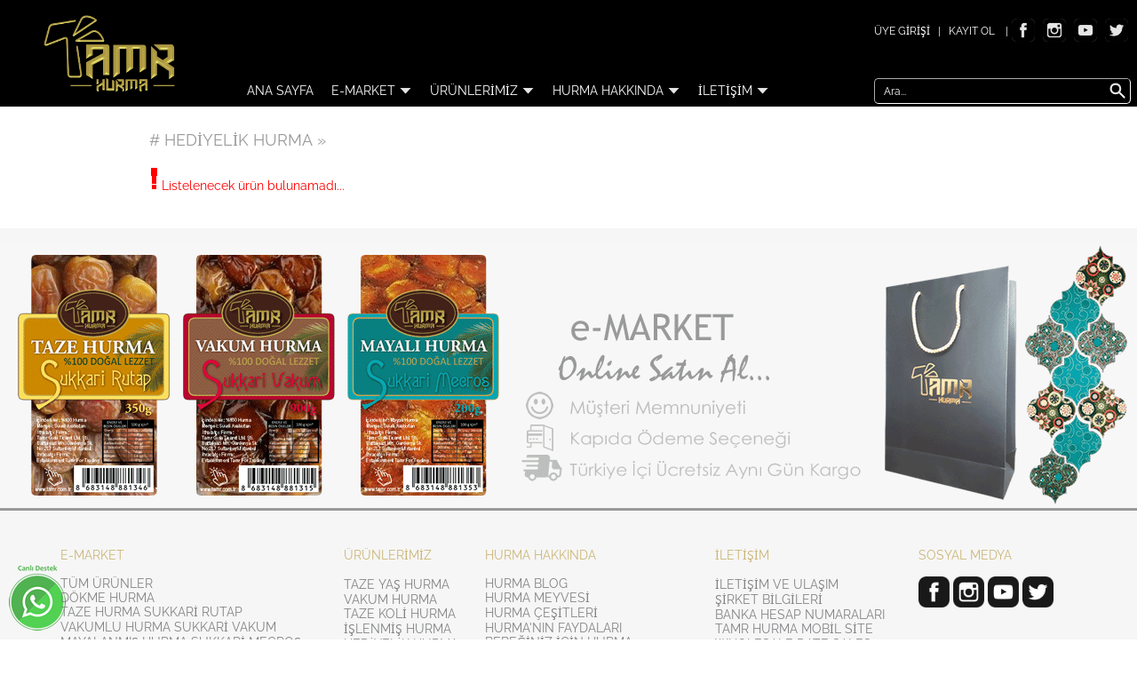

--- FILE ---
content_type: text/html; Charset=UTF-8
request_url: https://www.tamrhurma.com/urunler.html?kat=6&amp;title=hediyelik-hurma
body_size: 10885
content:
<!DOCTYPE html PUBLIC "-//W3C//DTD XHTML 1.0 Transitional//EN" "http://www.w3.org/TR/xhtml1/DTD/xhtml1-transitional.dtd"><html xmlns="http://www.w3.org/1999/xhtml" xml:lang="tr" lang="tr"><head><title>Hurma Siparişi</title><meta name="Author" content="Hurma"/><meta name="copyright" content="Bütün hakları saklıdır. Copyright © 2020 tamrhurma.com"/><meta name="RATING" content="General"/><meta name="ROBOTS" content="ALL"/><meta name="description" content="Gıda Toptancısı, Tamr Hurma - Toptan hurma, Hurma, Hurma Toptancısı, Hurma Siparişi, % 100 Doğal Lezzet Hurma, Yaş Hurma, Toptan Hurma Satışı. Hurmalarımız Arabistan'dan direk ithal edilmektedir. 1. kalite doğal Medine Hurması, Hurma Al, Hurma Satın Al, Hurma Sipariş"/><meta name="keywords" content="Hurma, Toptan hurma, Hurma Siparişi, Tamr Hurma, Yaş Hurma, Toptan Hurma Satışı, Mebrum, Taze Hurma, Vakum Hurma, Rutap Hurma, Hurma Al, Hurma Satın Al, Hurma Satin Al, Hurma Sipariş, Hurma Siparisi, Hurma Siparis"/><meta http-equiv="Content-Type" content="text/html; charset=UTF-8"/><meta name="viewport" content="width=device-width, initial-scale=1, maximum-scale=1"/><link rel="icon" href="https://www.tamrhurma.com/favicon.ico" type="image/x-icon"/><link rel="prefetch" href="../img/64410036.png"/><link rel="prefetch" href="../img/71715944.png"/><link rel="prefetch" href="../img/9498232.png"/><link rel="prefetch" href="../img/96603029.png"/><link rel="prefetch" href="../img/47913759.png"/><link rel="prefetch" href="../img/13633364.png"/><link rel="prefetch" href="../img/73351686.png"/><link rel="prefetch" href="../img/41830080.png"/><link rel="prefetch" href="../img/91971986.png"/><link rel="prefetch" href="../img/25381105.png"/><link rel="prefetch" href="../img/44802492.png"/><link title="Toptan Hurma" href="https://www.tamrhurma.com/toptan_hurma.xml" type="application/rss+xml" rel="alternate"/><link title="Hurma" href="https://www.tamrhurma.com/hurma.xml" type="application/rss+xml" rel="alternate"/><link title="Hurma Siparişi" href="https://www.tamrhurma.com/hurma_siparisi.xml" type="application/rss+xml" rel="alternate"/><link rel="search" type="application/opensearchdescription+xml" href="https://www.tamrhurma.com/hurma_ara.xml" title="Hurma Siparişi"/><link href="https://www.tamrhurma.com/css/style.css" rel="stylesheet" type="text/css"/><link href="https://www.tamrhurma.com/css/menu.css" rel="stylesheet" type="text/css"/><link href="https://www.tamrhurma.com/css/awesome.css" rel="stylesheet" type="text/css"/><link href="https://www.tamrhurma.com/css/social.css" rel="stylesheet" type="text/css"/><link rel="stylesheet" href="https://cdnjs.cloudflare.com/ajax/libs/font-awesome/4.7.0/css/font-awesome.min.css" type="text/css"/><link href="https://www.tamrhurma.com/css/bannerscollection_zoominout.css" rel="stylesheet" type="text/css"/><link href="https://www.tamrhurma.com/css/text_classes.css" rel="stylesheet" type="text/css"/><link href="https://www.tamrhurma.com/css/css3animations.css" rel="stylesheet" type="text/css"/><link href="https://www.tamrhurma.com/css/kw.css" type="text/css" media="all" rel="stylesheet"/><link href="https://www.tamrhurma.com/css/cz.css" rel="stylesheet" type="text/css"/><link href="https://www.tamrhurma.com/css/pp.css" rel="stylesheet" type="text/css"/><link href="https://www.tamrhurma.com/css/tabs.css" rel="stylesheet" type="text/css"/><script type="text/javascript" src="https://www.tamrhurma.com/js/jquery.min.js"></script><script type="text/javascript" src="https://www.tamrhurma.com/js/jquery-ui.min.js"></script><script type="text/javascript" src="https://www.tamrhurma.com/js/jquery.touchSwipe.min.js"></script><script type="text/javascript" src="https://www.tamrhurma.com/js/bannerscollection_zoominout.js"></script><script type="text/javascript" src="https://www.tamrhurma.com/js/kw.js"></script><script type="text/javascript" src="https://www.tamrhurma.com/js/script.js"></script><!--[if lt IE 7]><link rel="stylesheet" href="https://www.tamrhurma.com/css/ie6.css" type="text/css" media="screen"/><script type="text/javascript" src="https://www.tamrhurma.com/js/ie_png.js"></script><script type="text/javascript">ie_png.fix('.png,header,#logo img,.extra-bg,.kwicks li span,.kwicks li .description');</script><![endif]--><!--[if lt IE 9]><script type="text/javascript" src="https://www.tamrhurma.com/js/html5.js"></script><![endif]--><script type="text/javascript" src="https://www.tamrhurma.com/js/tb.js"></script><script type="text/javascript" src="https://www.tamrhurma.com/js/cz.js"></script><script type="text/javascript">function _sM(obj){var el=document.getElementById(obj);if(el.style.display!="none"){el.style.display='none';}else{el.style.display='';}}jQuery(function(){jQuery("#bannerscollection_zoominout_1").bannerscollection_zoominout({skin:"opportune",width:1920,height:600,width100Proc:true,height100Proc:false,responsive:true,responsiveRelativeToBrowser:true,setAsBg:false,autoPlay:10,loop:true,fadeSlides:true,horizontalPosition:"center",verticalPosition:"center",initialZoom:1,finalZoom:0.8,duration:20,durationIEfix:30,zoomEasing:"ease",target:"_blank",pauseOnMouseOver:false,showAllControllers:true,showNavArrows:true,showOnInitNavArrows:true,autoHideNavArrows:true,showBottomNav:true,showOnInitBottomNav:true,autoHideBottomNav:false,showPreviewThumbs:true,enableTouchScreen:true,absUrl:"",scrollSlideDuration:0.8,scrollSlideEasing:"swing",defaultEasing:"swing",myloaderTime:1,showCircleTimer:true,circleRadius:13,circleLineWidth:2,circleColor:"#ffffff",circleAlpha:100,behindCircleColor:"##ffffff",behindCircleAlpha:20,numberOfThumbsPerScreen:0,thumbsWrapperMarginTop:30,thumbsOnMarginTop:0,defaultExitLeft:0,defaultExitTop:0,defaultExitFade:1,defaultExitDuration:0,defaultExitDelay:0,defaultExitEasing:"swing",defaultExitOFF:true});});</script></head><body style="margin:0;text-align:justify;min-height:400px;width:100%;height:100%;padding:0;overflow-x:hidden;"><div style="margin:0px auto;"><table cellpadding="0" cellspacing="0" border="0" width="100%"><tr><td align="center"><table cellpadding="0" cellspacing="0" border="0" width="100%"><tr><td align="left"><table border="0" width="100%" style="background:url('../img/30401247.png') repeat;"><tr><td align="left" style="width:200px;padding-left:30px;"><div style="align:right;"><a href="/"><img width="192" height="110" alt="" src="../img/86320131.png"/></a></div></td><td style="width:100%;align:left;"><table cellspacing="0" cellpadding="0" border="0" class="linkW" width="100%"><tr><td style="padding-left:50px;height:85px"></td></tr><tr><td style="padding-left:30px;"><div class="navbar"><a style="padding:6px 10px 6px 20px;" href="../">ANA SAYFA</a>&nbsp;<div class="subnav"><button class="subnavbtn" onclick="window.location.href='../urunler.html';">E-MARKET <img alt="E-MARKET" class="imgW" style="width:15px;height:10px;" src="../img/14335268.png"/></button><div class="subnav-content"><div class="divF"><a href="../urunler.html" style="border-right:1px solid #999999"><img alt="TÜM ÜRÜNLER" src="../img/90932863.gif" class="imgF"/>&nbsp;<span class="linF">TÜM ÜRÜNLER</span></a><a href="../urunler.html?kat=4"><img alt="DÖKME HURMA" src="../img/78161256.png" class="imgF"/>&nbsp;<span class="linF">DÖKME HURMA</span></a><a href="../urunler.html?kat=2"><img alt="TAZE HURMA SUKKARİ RUTAP" src="../img/11881655.jpg" class="imgF"/>&nbsp;<span class="linF">TAZE HURMA SUKKARİ RUTAP</span></a><a href="../urunler.html?kat=1"><img alt="VAKUMLU HURMA SUKKARİ VAKUM" src="../img/92931764.jpg" class="imgF"/>&nbsp;<span class="linF">VAKUMLU HURMA SUKKARİ VAKUM</span></a><a href="../urunler.html?kat=3"><img alt="MAYALANMIŞ HURMA SUKKARİ MECROŞ" src="../img/83086793.jpg" class="imgF"/>&nbsp;<span class="linF">MAYALANMIŞ HURMA SUKKARİ MECROŞ</span></a><a href="../urunler.html?kat=5"><img alt="HURMA PEKMEZİ &amp; CEZERYESİ" src="../img/65824525.jpg" class="imgF"/>&nbsp;<span class="linF">HURMA PEKMEZİ &amp; CEZERYESİ</span></a><a href="../urunler.html?kat=6"><img alt="HEDİYELİK HURMA" src="../img/84663026.jpg" class="imgF"/>&nbsp;<span class="linF">HEDİYELİK HURMA</span></a></div></div></div><div class="subnav"><button class="subnavbtn" onclick="window.location.href='#';">ÜRÜNLERİMİZ <img alt="ÜRÜNLERİMİZ" class="imgW" style="width:15px;height:10px;" src="../img/14335268.png"/></button><div class="subnav-content"><div class="divF"><a href="../taze_yas_hurma.html"><img alt="TAZE YAŞ HURMA" src="../img/87685792.jpg" class="imgF"/>&nbsp;<span class="linF">TAZE YAŞ HURMA</span></a><a href="../vakum_hurma.html"><img alt="VAKUM HURMA" src="../img/48157900.jpg" class="imgF"/>&nbsp;<span class="linF">VAKUM HURMA</span></a><a href="../taze_koli_hurma.html"><img alt="TAZE KOLİ HURMA" src="../img/20290773.jpg" class="imgF"/>&nbsp;<span class="linF">TAZE KOLİ HURMA</span></a><a href="../islenmis_hurma.html"><img alt="İŞLENMİŞ HURMA" src="../img/95313661.jpg" class="imgF"/>&nbsp;<span class="linF">İŞLENMİŞ HURMA</span></a><a href="../hediyelik_hurma.html"><img alt="HEDİYELİK HURMA" src="../img/66924684.jpg" class="imgF"/>&nbsp;<span class="linF">HEDİYELİK HURMA</span></a><a href="../toptan_hurma.html"><img alt="TOPTAN HURMA" src="../img/27827089.gif" class="imgF"/>&nbsp;<span class="linF">TOPTAN HURMA</span></a></div></div></div><div class="subnav"><button class="subnavbtn" onclick="window.location.href='#';">HURMA HAKKINDA <img alt="HURMA HAKKINDA" class="imgW" style="width:15px;height:10px;" src="../img/14335268.png"/></button><div class="subnav-content"><div class="divF"><a href="../hurma.html" style="border-right:1px solid #999999"><img alt="HURMA BLOG" src="../img/19395082.png" class="imgF"/>&nbsp;<span class="linF">HURMA BLOG</span></a><a href="../hurma_meyvesi.html"><img alt="HURMA MEYVESİ" src="../img/11385744.jpg" class="imgF"/>&nbsp;<span class="linF">HURMA MEYVESİ</span></a><a href="../hurma_cesitleri.html"><img alt="HURMA ÇEŞİTLERİ" src="../img/98305909.jpg" class="imgF"/>&nbsp;<span class="linF">HURMA ÇEŞİTLERİ</span></a><a href="../hurmanin_faydalari.html"><img alt="HURMA'NIN FAYDALARI" src="../img/14159792.jpg" class="imgF"/>&nbsp;<span class="linF">HURMA'NIN FAYDALARI</span></a><a href="../bebeginiz_icin_hurma.html"><img alt="BEBEĞİNİZ İÇİN HURMA" src="../img/18708437.jpg" class="imgF"/>&nbsp;<span class="linF">BEBEĞİNİZ İÇİN HURMA</span></a><a href="../beslenme_ve_diyette_hurma.html"><img alt="BESLENME VE DİYETTE HURMA" src="../img/57282655.jpg" class="imgF"/>&nbsp;<span class="linF">BESLENME VE DİYETTE HURMA</span></a></div></div></div><div class="subnav"><button class="subnavbtn" onclick="window.location.href='#';">İLETİŞİM <img alt="İLETİŞİM" class="imgW" style="width:15px;height:10px;" src="../img/14335268.png"/></button><div class="subnav-content"><div class="divF"><a href="../iletisim.html"><img alt="İLETİŞİM VE ULAŞIM" src="../img/55694215.jpg" class="imgF"/>&nbsp;<span class="linF">İLETİŞİM VE ULAŞIM</span></a><a href="../sirket_bilgileri.html"><img alt="ŞİRKET BİLGİLERİ" src="../img/62958925.jpg" class="imgF"/>&nbsp;<span class="linF">ŞİRKET BİLGİLERİ</span></a><a href="../banka_hesap_numaralari.html"><img alt="BANKA HESAP NUMARALARI" src="../img/25269716.jpg" class="imgF"/>&nbsp;<span class="linF">BANKA HESAP NUMARALARI</span></a><a href="../mobile/"><img alt="TAMR HURMA MOBİL SİTE" src="../img/92882936.jpg" class="imgF"/>&nbsp;<span class="linF">TAMR HURMA MOBİL SİTE</span></a><a href="../wholesale_date_sales.html"><img alt="WHOLESALE DATE SALES" src="../img/18920534.png" class="imgF"/>&nbsp;<span class="linF">WHOLESALE DATE SALES</span></a></div></div></div></div></td></tr></table></td><td valign="middle" class="linkW1" nowrap="nowrap"><table cellpadding="0" cellspacing="0" border="0"><tr><td style="width:250px;"><a href="giris.html">ÜYE GİRİŞİ</a>&nbsp;&nbsp;&nbsp;|&nbsp;&nbsp;&nbsp;<a href="kaydol.html">KAYIT OL</a> &nbsp;&nbsp;&nbsp;|</td><td width="100%">&nbsp;<table cellpadding="2" cellspacing="2" width="100%"><tr><td><a target="_blank" title="Facebook" href="https://www.facebook.com/TamrHurma"><img alt="Facebook" class="imgW" style="width:26px;height:26px;" src="../img/53155153.png"/></a>&nbsp;</td><td><a target="_blank" title="Instagram" href="https://www.instagram.com/tamrhurma/"><img alt="Instagram" class="imgW" style="width:26px;height:26px;" src="../img/89425294.png"/></a>&nbsp;</td><td><a target="_blank" title="Youtube" href="https://www.youtube.com/channel/UCvO0dmm5YEi0Ytw22ayCKMA"><img alt="Youtube" class="imgW" style="width:26px;height:26px;" src="../img/95724122.png"/></a>&nbsp;</td><td><a target="_blank" title="Twitter" href="https://twitter.com/HurmaTamr"><img alt="Twitter" class="imgW" style="width:26px;height:26px;" src="../img/39498537.png"/></a>&nbsp;</td></tr></table>&nbsp;</td></tr><tr><td colspan="2" style="height:20px;"></td></tr><tr><td colspan="2"><form name="seform" action="urunler.html" method="post"><table cellpadding="0" cellspacing="0" border="0" width="100%"><tr><td align="right" width="100%"><input type="text" id="srch" name="srch" value="Ara..." style="border-radius:5px;padding-left:10px;padding-right:10px;width:100%;height:25px;border-width:1px;border-color:#FFFFFF;background:#000000;color:#FFFFFF;font-family:Raleway;font-size:12px;" onfocus="if(this.value=='Ara...')this.value=''" onblur="if(this.value=='')this.value='Ara...'"/>&nbsp;</td><td style="width:26px;"><div style="position:relative;left:-6px"><img alt="Ara" class="imgW" style="width:26px;height:26px;" src="../img/72857301.png" onclick="seform.submit();"/></div></td></tr></table></form></td></tr></table></td></tr></table></td></tr></table></td></tr><tr><td valign="top" align="center" width="100%"><table cellpadding="0" cellspacing="2" border="0" width="100%"><tr><td colspan="3" class="hgh10"></td></tr><tr><td class="spc13"></td><td class="yaziG linkW6 lhg1" align="left" valign="top" style="padding-top:10px;padding-bottom:0px;"><table cellpadding="0" cellspacing="4" border="0" width="100%" class="yaziE"><tr><td colspan="2" style="padding-left:120px;"><table cellpadding="0" cellspacing="0" border="0">
  <tr><td colspan="12" class="linkW4"><font size="4">#&nbsp;HEDİYELİK HURMA&nbsp;&#187;</font></td></tr><tr><td colspan="12">&nbsp;</td></tr><tr><td colspan="12" class="yaziG"><img alt="" src="../img/exc.gif"/>&nbsp;<font color="red">Listelenecek ürün bulunamadı...</font></td></tr><tr><td colspan="12">&nbsp;</td></tr></table></td></tr></table></td><td class="spc13"></td></tr><tr><td colspan="3" class="hgh10"></td></tr></table></td></tr><tr><td align="center" style="background:#F6F6F6;">&nbsp;</td></tr><tr><td align="center" style="background:#F6F6F6;"><a href="https://www.tamrhurma.com/urunler.html"><img width="1280" height="300" alt="" src="../img/14059084.gif"/></a></td></tr><tr><td style="background:#F6F6F6;">&nbsp;</td></tr><tr><td style="background:#F6F6F6;">&nbsp;</td></tr><tr><td style="background:#F6F6F6;"><div id="ex" style="z-index:10;position:relative;"><table cellspacing="0" cellpadding="6" border="0" width="100%" class="linS"><tr><td style="width:50px;"></td><td valign="top"><span class="yazS">E-MARKET</span><br/><br/><a href="../urunler.html">TÜM ÜRÜNLER</a><br/><a href="../urunler.html?kat=4">DÖKME HURMA</a><br/><a href="../urunler.html?kat=2">TAZE HURMA SUKKARİ RUTAP</a><br/><a href="../urunler.html?kat=1">VAKUMLU HURMA SUKKARİ VAKUM</a><br/><a href="../urunler.html?kat=3">MAYALANMIŞ HURMA SUKKARİ MECROŞ</a><br/><a href="../urunler.html?kat=5">HURMA PEKMEZİ &amp; CEZERYESİ</a><br/><a href="../urunler.html?kat=6">HEDİYELİK HURMA</a><br/></td><td valign="top"><span class="yazS">ÜRÜNLERİMİZ</span><br/><br/><a href="../taze_yas_hurma.html">TAZE YAŞ HURMA</a><br/><a href="../vakum_hurma.html">VAKUM HURMA</a><br/><a href="../taze_koli_hurma.html">TAZE KOLİ HURMA</a><br/><a href="../islenmis_hurma.html">İŞLENMİŞ HURMA</a><br/><a href="../hediyelik_hurma.html">HEDİYELİK HURMA</a><br/><a href="../toptan_hurma.html">TOPTAN HURMA</a><br/></td><td valign="top"><span class="yazS">HURMA HAKKINDA</span><br/><br/><a href="../hurma.html">HURMA BLOG</a><br/><a href="../hurma_meyvesi.html">HURMA MEYVESİ</a><br/><a href="../hurma_cesitleri.html">HURMA ÇEŞİTLERİ</a><br/><a href="../hurmanin_faydalari.html">HURMA'NIN FAYDALARI</a><br/><a href="../bebeginiz_icin_hurma.html">BEBEĞİNİZ İÇİN HURMA</a><br/><a href="../beslenme_ve_diyette_hurma.html">BESLENME VE DİYETTE HURMA</a><br/></td><td valign="top"><span class="yazS">İLETİŞİM</span><br/><br/><a href="../iletisim.html">İLETİŞİM VE ULAŞIM</a><br/><a href="../sirket_bilgileri.html">ŞİRKET BİLGİLERİ</a><br/><a href="../banka_hesap_numaralari.html">BANKA HESAP NUMARALARI</a><br/><a href="../mobile/">TAMR HURMA MOBİL SİTE</a><br/><a href="../wholesale_date_sales.html">WHOLESALE DATE SALES</a><br/></td><td valign="top"><table cellpadding="0" cellspacing="0" border="0"><tr><td colspan="4" valign="top"><span class="yazS">SOSYAL MEDYA</span></td></tr><tr><td colspan="4">&nbsp;</td></tr><tr><td><a target="_blank" title="Facebook" href="https://www.facebook.com/TamrHurma"><img alt="Facebook" class="imgW" style="width:35px;height:35px;" src="../img/53155153.png"/></a>&nbsp;</td><td><a target="_blank" title="Instagram" href="https://www.instagram.com/tamrhurma/"><img alt="Instagram" class="imgW" style="width:35px;height:35px;" src="../img/89425294.png"/></a>&nbsp;</td><td><a target="_blank" title="Youtube" href="https://www.youtube.com/channel/UCvO0dmm5YEi0Ytw22ayCKMA"><img alt="Youtube" class="imgW" style="width:35px;height:35px;" src="../img/95724122.png"/></a>&nbsp;</td><td><a target="_blank" title="Twitter" href="https://twitter.com/HurmaTamr"><img alt="Twitter" class="imgW" style="width:35px;height:35px;" src="../img/39498537.png"/></a>&nbsp;</td></tr></table></td><td style="width:50px;"></td></tr></table></div></td></tr><tr><td style="background:#F6F6F6;">&nbsp;</td></tr><tr><td style="background:#F6F6F6;"><table cellpadding="3" cellspacing="3" width="100%"><tr><td style="width:50px;">&nbsp;</td><td class="yazS">ABONE OLUN</td></tr><tr><td colspan="2" style="hgh5"></td></tr><tr><td style="width:50px;">&nbsp;</td><td class="yazG">Yeni ürünler ve kampanyalarımız hakkında bilgi almak için mail adresinizi ekleyiniz!<br/><br/>E-Mail adresinizi aşağıdaki kutuya giriniz.</td></tr><tr><td>&nbsp;</td><td><form action="sendmail.html" method="post"><table cellpadding="0" cellspacing="0" border="0"><tr><td><input type="hidden" name="smid" value="1"/><input type="hidden" name="kat" value="6"/><input type="hidden" name="amp;title" value="hediyelik-hurma"/><input type="hidden" name="sburl" value="/urunler.html"/><input type="text" name="smail" value="E-Mail..." style="border-radius:5px;padding-left:10px;width:200px;height:23px;border-width:1px;border-color:#FFFFFF;background:#CCCCCC;color:#000000;font-family:Raleway;font-size:12px;" onfocus="this.value=''"/></td><td class="yaziG"><table cellpadding="0" cellspacing="0" border="0"><tr><td><input type="image" name="submit" src="../img/96603029.png"/></td><td>&nbsp;&nbsp;</td></tr></table></td></tr></table></form></td></tr></table></td></tr><tr><td style="background:#F6F6F6;">&nbsp;</td></tr><tr><td align="center" style="background:url('../img/14085024.png') no-repeat;width:1500px;height:120px;background-repeat:repeat"><table cellpadding="0" cellspacing="0" border="0" width="100%" style="padding-left:50px;"><tr><td style="width:50px;"><a href="/"><img width="180" height="75" alt="" src="../img/61855714.png"/></a></td><td style="width:50px;">&nbsp;</td><td valign="top" align="left" class="yazW linkW4"><br/>Bütün hakları saklıdır. Copyright © 2020 by <a href="/">www.tamrhurma.com</a><br/><br/><a title="" href="../gizlilik.html">Gizlilik &amp; Güvenlik</a><br/><br/>
<table cellpadding="0" cellspacing="0" border="0"><tr><td valign="middle"><a target="_blank" href="https://validator.w3.org/check?uri=https://www.tamrhurma.com/urunler.html?kat=6&amp;amp;title=hediyelik-hurma"><img src="https://www.w3.org/Icons/valid-xhtml10" alt="Valid XHTML 1.0 Transitional" style="width:68px;height:24px;"/></a>&nbsp;&nbsp;</td><td valign="middle"><a href="#"><img width="100" height="19" alt="" src="../img/51693361.png"/></a></td></tr></table></td><td valign="bottom" align="right" style="padding-right:10px;"><a title="Yukarı" href="#"><img alt="Yukarı" src="../img/7281130.png"/></a></td></tr></table></td></tr></table></div><div style="position:fixed;left:10px;bottom:10px;"><a title="WhatsApp" target="_blank" href="https://api.whatsapp.com/send?phone=905056712150&amp;text=Tamr Hurma'ya hosgeldiniz."><img alt="WhatsApp" src="../img/whatsapp_web.png"/></a></div></body></html>

--- FILE ---
content_type: text/css
request_url: https://www.tamrhurma.com/css/style.css
body_size: 3908
content:
@font-face{font-family:'Shadows Into Light';font-style:normal;font-weight:400;src:url(https://fonts.gstatic.com/s/shadowsintolight/v10/UqyNK9UOIntux_czAvDQx_ZcHqZXBNQzdcD8.ttf) format('truetype');
}

@font-face{font-family:'Raleway';font-style:italic;font-weight:300;src:url(https://fonts.gstatic.com/s/raleway/v18/1Pt_g8zYS_SKggPNyCgSQamb1W0lwk4S4TbMDrMfJQ.ttf) format('truetype');
}

@font-face{font-family:'Raleway';font-style:italic;font-weight:400;src:url(https://fonts.gstatic.com/s/raleway/v18/1Pt_g8zYS_SKggPNyCgSQamb1W0lwk4S4WjMDrMfJQ.ttf) format('truetype');
}

@font-face{font-family:'Raleway';font-style:italic;font-weight:600;src:url(https://fonts.gstatic.com/s/raleway/v18/1Pt_g8zYS_SKggPNyCgSQamb1W0lwk4S4bbLDrMfJQ.ttf) format('truetype');
}

@font-face{font-family:'Raleway';font-style:italic;font-weight:700;src:url(https://fonts.gstatic.com/s/raleway/v18/1Pt_g8zYS_SKggPNyCgSQamb1W0lwk4S4Y_LDrMfJQ.ttf) format('truetype');
}

@font-face{font-family:'Raleway';font-style:italic;font-weight:800;src:url(https://fonts.gstatic.com/s/raleway/v18/1Pt_g8zYS_SKggPNyCgSQamb1W0lwk4S4ejLDrMfJQ.ttf) format('truetype');
}

@font-face{font-family:'Raleway';font-style:normal;font-weight:300;src:url(https://fonts.gstatic.com/s/raleway/v18/1Ptxg8zYS_SKggPN4iEgvnHyvveLxVuEorCIPrQ.ttf) format('truetype');
}

@font-face{font-family:'Raleway';font-style:normal;font-weight:400;src:url(https://fonts.gstatic.com/s/raleway/v18/1Ptxg8zYS_SKggPN4iEgvnHyvveLxVvaorCIPrQ.ttf) format('truetype');
}

@font-face{font-family:'Raleway';font-style:normal;font-weight:600;src:url(https://fonts.gstatic.com/s/raleway/v18/1Ptxg8zYS_SKggPN4iEgvnHyvveLxVsEpbCIPrQ.ttf) format('truetype');
}

@font-face{font-family:'Raleway';font-style:normal;font-weight:700;src:url(https://fonts.gstatic.com/s/raleway/v18/1Ptxg8zYS_SKggPN4iEgvnHyvveLxVs9pbCIPrQ.ttf) format('truetype');
}

@font-face{font-family:'Raleway';font-style:normal;font-weight:800;src:url(https://fonts.gstatic.com/s/raleway/v18/1Ptxg8zYS_SKggPN4iEgvnHyvveLxVtapbCIPrQ.ttf) format('truetype');
}

@font-face{font-family:'Oswald';
font-style:normal;font-weight:300;src:url(https://fonts.gstatic.com/s/oswald/v35/TK3_WkUHHAIjg75cFRf3bXL8LICs169vsUZiYA.ttf) format('truetype');
}

@font-face{font-family:'Oswald';font-style:normal;font-weight:400;src:url(https://fonts.gstatic.com/s/oswald/v35/TK3_WkUHHAIjg75cFRf3bXL8LICs1_FvsUZiYA.ttf) format('truetype');
}

@font-face{font-family:'Oswald';font-style:normal;font-weight:700;src:url(https://fonts.gstatic.com/s/oswald/v35/TK3_WkUHHAIjg75cFRf3bXL8LICs1xZosUZiYA.ttf) format('truetype');
}

@font-face{font-family:'Poppins';font-style:normal;font-weight:300;src:url(https://fonts.gstatic.com/s/poppins/v15/pxiByp8kv8JHgFVrLDz8Z1xlEA.ttf) format('truetype');
}

@font-face{font-family:'Poppins';font-style:normal;font-weight:400;src:url(https://fonts.gstatic.com/s/poppins/v15/pxiEyp8kv8JHgFVrJJfedw.ttf) format('truetype');
}

@font-face{font-family:'Poppins';font-style:normal;font-weight:500;src:url(https://fonts.gstatic.com/s/poppins/v15/pxiByp8kv8JHgFVrLGT9Z1xlEA.ttf) format('truetype');
}

@font-face{font-family:'Poppins';font-style:normal;font-weight:600;src:url(https://fonts.gstatic.com/s/poppins/v15/pxiByp8kv8JHgFVrLEj6Z1xlEA.ttf) format('truetype');
}

@font-face{font-family:'Poppins';font-style:normal;font-weight:700;src:url(https://fonts.gstatic.com/s/poppins/v15/pxiByp8kv8JHgFVrLCz7Z1xlEA.ttf) format('truetype');
}

@font-face{font-family:'Roboto';font-style:normal;font-weight:400;src:url(https://fonts.gstatic.com/s/roboto/v20/KFOmCnqEu92Fr1Mu4mxP.ttf) format('truetype');
}

@font-face{font-family:'PT Sans';font-style:normal;font-weight:400;src:url(https://fonts.gstatic.com/s/ptsans/v12/jizaRExUiTo99u79D0-ExdGM.woff2) format('woff2');unicode-range:U+0460-052F,U+1C80-1C88,U+20B4,U+2DE0-2DFF,U+A640-A69F,U+FE2E-FE2F;}
@font-face{font-family:'PT Sans';font-style:normal;font-weight:400;src:url(https://fonts.gstatic.com/s/ptsans/v12/jizaRExUiTo99u79D0aExdGM.woff2) format('woff2');unicode-range:U+0400-045F,U+0490-0491,U+04B0-04B1,U+2116;}
@font-face{font-family:'PT Sans';font-style:normal;font-weight:400;src:url(https://fonts.gstatic.com/s/ptsans/v12/jizaRExUiTo99u79D0yExdGM.woff2) format('woff2');unicode-range:U+0100-024F,U+0259,U+1E00-1EFF,U+2020,U+20A0-20AB,U+20AD-20CF,U+2113,U+2C60-2C7F,U+A720-A7FF;}
@font-face{font-family:'PT Sans';font-style:normal;font-weight:400;src:url(https://fonts.gstatic.com/s/ptsans/v12/jizaRExUiTo99u79D0KExQ.woff2) format('woff2');unicode-range:U+0000-00FF,U+0131,U+0152-0153,U+02BB-02BC,U+02C6,U+02DA,U+02DC,U+2000-206F,U+2074,U+20AC,U+2122,U+2191,U+2193,U+2212,U+2215,U+FEFF,U+FFFD;}
@font-face{font-family:'PT Sans';font-style:normal;font-weight:700;src:url(https://fonts.gstatic.com/s/ptsans/v12/jizfRExUiTo99u79B_mh0OOtLQ0Z.woff2) format('woff2');unicode-range:U+0460-052F,U+1C80-1C88,U+20B4,U+2DE0-2DFF,U+A640-A69F,U+FE2E-FE2F;}
@font-face{font-family:'PT Sans';font-style:normal;font-weight:700;src:url(https://fonts.gstatic.com/s/ptsans/v12/jizfRExUiTo99u79B_mh0OqtLQ0Z.woff2) format('woff2');unicode-range:U+0400-045F,U+0490-0491,U+04B0-04B1,U+2116;}
@font-face{font-family:'PT Sans';font-style:normal;font-weight:700;src:url(https://fonts.gstatic.com/s/ptsans/v12/jizfRExUiTo99u79B_mh0OCtLQ0Z.woff2) format('woff2');unicode-range:U+0100-024F,U+0259,U+1E00-1EFF,U+2020,U+20A0-20AB,U+20AD-20CF,U+2113,U+2C60-2C7F,U+A720-A7FF;}
@font-face{font-family:'PT Sans';font-style:normal;font-weight:700;src:url(https://fonts.gstatic.com/s/ptsans/v12/jizfRExUiTo99u79B_mh0O6tLQ.woff2) format('woff2');unicode-range:U+0000-00FF,U+0131,U+0152-0153,U+02BB-02BC,U+02C6,U+02DA,U+02DC,U+2000-206F,U+2074,U+20AC,U+2122,U+2191,U+2193,U+2212,U+2215,U+FEFF,U+FFFD;}
@font-face{font-family:'Lato';font-style:normal;font-weight:400;src:url(https://fonts.gstatic.com/s/lato/v17/S6uyw4BMUTPHjxAwXjeu.woff2) format('woff2');unicode-range:U+0100-024F,U+0259,U+1E00-1EFF,U+2020,U+20A0-20AB,U+20AD-20CF,U+2113,U+2C60-2C7F,U+A720-A7FF;}
@font-face{font-family:'Lato';font-style:normal;font-weight:400;src:url(https://fonts.gstatic.com/s/lato/v17/S6uyw4BMUTPHjx4wXg.woff2) format('woff2');unicode-range:U+0000-00FF,U+0131,U+0152-0153,U+02BB-02BC,U+02C6,U+02DA,U+02DC,U+2000-206F,U+2074,U+20AC,U+2122,U+2191,U+2193,U+2212,U+2215,U+FEFF,U+FFFD;}
@font-face{font-family:'Lato';font-style:normal;font-weight:700;src:url(https://fonts.gstatic.com/s/lato/v17/S6u9w4BMUTPHh6UVSwaPGR_p.woff2) format('woff2');unicode-range:U+0100-024F,U+0259,U+1E00-1EFF,U+2020,U+20A0-20AB,U+20AD-20CF,U+2113,U+2C60-2C7F,U+A720-A7FF;}
@font-face{font-family:'Lato';font-style:normal;font-weight:700;src:url(https://fonts.gstatic.com/s/lato/v17/S6u9w4BMUTPHh6UVSwiPGQ.woff2) format('woff2');unicode-range:U+0000-00FF,U+0131,U+0152-0153,U+02BB-02BC,U+02C6,U+02DA,U+02DC,U+2000-206F,U+2074,U+20AC,U+2122,U+2191,U+2193,U+2212,U+2215,U+FEFF,U+FFFD;}

img{border:0px}
.img1{padding-right:10px;padding-bottom:10px}
.img2{height:200px;width:300px}
.img3{height:240px;width:180px;border:1px solid #FFA41A}
.imi{border:1px solid #CCCCCC;}
.imgm{width:250px;border:1px solid #CCCCCC;}
.lhg1{line-height:20px}
.chk1{height:16px;width:16px;border:1px solid #CCCCCC}
.chk1m{height:12px;width:12px;border:1px solid #CCCCCC}
.sel1{width:220px;height:25px;border:1px solid #CCCCCC}
.selWm{border-radius:3px;width:157px;height:23px;border:1px solid #CCCCCC;background:#FFFFFF;color:#000000;font-family:Arial,Raleway;font-size:11px;}
.sel2{width:200px;height:25px;border:1px solid #CCCCCC}
.sel3{width:150px;height:30px;border:1px solid #CCCCCC}
.sel3m{border-radius:3px;width:75px;height:23px;border:1px solid #CCCCCC;background:#FFFFFF;color:#000000;font-family:Raleway;font-size:12px;}
.txt1{width:310px;height:230px;border:1px solid #CCCCCC}
.txtWm{border-radius:3px;padding-left:4px;width:200px;height:60px;border:1px solid #CCCCCC;background:#FFFFFF;color:#000000;font-family:Raleway;font-size:12px;}
.txt2{width:250px;height:100px;border:1px solid #CCCCCC}
.cizgi{height:2px;border-top:1px solid #E9E9E9;}
.inp1{width:260px;height:25px;border:1px solid #CCCCCC}
.inp1m{width:150px;height:22px;border:1px solid #CCCCCC}
.inpWm{border-radius:3px;padding-left:4px;width:150px;height:21px;border:1px solid #CCCCCC;background:#FFFFFF;color:#000000;font-family:Raleway;font-size:12px;}
.inp2{width:200px;height:25px;border:1px solid #CCCCCC}
.inp3{width:60px;height:25px;border:1px solid #CCCCCC;text-align:right}
.inp3m{border-radius:3px;width:30px;height:21px;border:1px solid #CCCCCC;background:#FFFFFF;color:#000000;font-family:Raleway;font-size:12px;text-align:right;padding-right:2px;}
.inp4{width:145px;height:25px;border:1px solid #CCCCCC}
.tbl1{background-color:#FFFFFF;border:1px solid #33CCCC}
.tbl2{background-color:#000000;border:1px solid #E9E9E9}
.tbl3{background-color:#EEEEEE;border:1px solid #E9E9E9}
.tbl4{background-color:#EEEEEE;border:1px solid #CCCCCC;}
.brd1{border:1px solid #FFA41A}
.brd2{border:1px solid #E9E9E9}
.spc13{width:40px}
.spc5{width:5px}
.hgh10{height:10px}
.hgh5{height:5px}
.fnt1{font-weight:bold}
.pdg1{padding-left:15px}
.pdg2{padding-left:35px}
.baslikA{font-family:Shadows Into Light;font-weight:bold;color:#000000;font-size:17px}
.baslikB{font-family:Arial Narrow;font-weight:normal;color:#000000;font-size:18px}
.yaziA{font-family:Arial Narrow;font-weight:bold;color:#FFFFFF;font-size:14px}
.yaziB{font-family:Arial Narrow;font-weight:bold;color:#000000;font-size:14px}
.yaziD{font-family:Arial Narrow;font-weight:normal;color:#000000;font-size:14px}
.yaziE{font-family:Arial Narrow;font-weight:normal;color:#000000;font-size:14px}
.yaziG{font-family:Raleway;font-weight:normal;color:#000000;font-size:14px}
.yaziG1{font-family:Raleway;font-weight:normal;color:#FF0000;font-size:14px}
.yaziF{font-family:Arial Narrow;font-weight:normal;color:#FFFFFF;font-size:14px}
.yaziH{font-family:Arial Narrow;font-weight:normal;color:#000000;font-size:16px}
.yaziR{font-family:Arial Narrow;font-weight:normal;color:#FF0000;font-size:16px}
.yaziS{font-family:Arial Narrow;font-weight:normal;color:#000000;font-size:20px}
.yaziY{font-family:Arial Narrow;font-weight:normal;color:#333333;font-size:24px}
.yaziW{font-family:Arial Narrow;font-weight:normal;color:#FFFFFF;font-size:30px}
.yaziX{font-family:Arial Narrow;font-weight:normal;color:#000000;font-size:30px}
.yaziXX{font-family:Candara;font-weight:normal;color:#000000;font-size:30px}
.yaziAN{font-family:Arial Narrow;font-weight:normal;color:#000000;font-size:26px}
.yaziPR{font-family:Impact;font-weight:normal;color:#DF0001;font-size:30px}
.yaziA0{font-family:Arial;font-weight:normal;color:#000000;font-size:20px}
.yaziA1{font-family:Arial;font-weight:normal;color:#000000;font-size:16px}
.yaziA2{font-family:Arial;font-weight:normal;color:#000000;font-size:14px}
.yaziA3{font-family:Arial Narrow;font-weight:normal;color:#000000;font-size:16px}
.yaziA4{font-family:Arial Narrow;font-weight:normal;color:#60607F;font-size:14px}
.linkH{font-family:Tahoma;font-size:14px;color:#000000}
.linkH a{text-decoration:none;color:#000000;font-size:14px}
.linkH a:hover{text-decoration:underline;color:#000000}
.linkA{font-family:Tahoma;font-weight:bold;font-size:17px;color:#000000}
.linkA a{text-decoration:none;color:#000000;font-size:17px}
.linkA a:hover{text-decoration:underline;color:#000000}
.linkD{font-family:Arial Narrow;font-size:18px;color:#FFFFFF}
.linkD a{text-decoration:none;color:#FFFFFF;font-size:18px}
.linkD a:hover{text-decoration:underline;color:#FFFFFF}
.linkY{font-family:Tahoma;font-size:13px;color:#FFFFFF}
.linkY a{text-decoration:none;color:#FFFFFF;font-size:13px}
.linkY a:hover{text-decoration:underline;color:#FFFFFF}
.linkZ{font-family:Tahoma;font-size:12px;color:#330000}
.linkZ a{text-decoration:none;color:#330000;font-size:12px}
.linkZ a:hover{text-decoration:underline;color:#330000}
.linkE{font-family:Arial Narrow;font-size:16px;color:#000000}
.linkE a{text-decoration:none;color:#000099;font-size:16px}
.linkE a:hover{text-decoration:underline;color:#000099}
.linkC a{text-decoration:none;color:#000099;font-size:15px}
.linkC a:hover{text-decoration:underline;color:#000099}
.linkB a{text-decoration:none;color:#000099;font-size:16px}
.linkB a:hover{text-decoration:underline;color:#000099}
.linkF{font-family:Tahoma;font-size:12px;color:#000000}
.linkF a{text-decoration:none;color:#FF0000;font-size:14px}
.linkF a:hover{text-decoration:underline;color:#FF0000}
.linkZ{font-family:Tahoma;font-size:12px;color:#000000}
.linkZ a{text-decoration:none;color:#000000;font-size:12px}
.linkZ a:hover{text-decoration:underline;color:#000000}
.linkW{font-family:Raleway;font-weight:bold;font-size:16px;color:#FFFFFF}
.linkW a{text-decoration:none;font-weight:bold;color:#FFFFFF;font-size:16px}
.linkW a:hover{text-decoration:underline;color:#FFFFFF}
.linkWE{font-family:Raleway;font-size:14px;color:#000000;background:#CCCCCC;border:1px solid #999999;padding:5px 10px 5px 10px;}
.linkWE a{text-decoration:none;color:#000000;font-size:14px}
.linkWE a:hover{text-decoration:underline;color:#000000}
.linkWB{font-family:Raleway;font-size:12px;color:#000000}
.linkWB a{text-decoration:none;color:#000000;font-size:12px}
.linkWB a:hover{text-decoration:underline;color:#000000}
.linkW1{font-family:Raleway;font-size:12px;color:#FFFFFF}
.linkW1 a{text-decoration:none;color:#FFFFFF;font-size:12px}
.linkW1 a:hover{text-decoration:underline;color:#FFFFFF}
.linkW3{font-family:Raleway;font-size:16px;color:#000000}
.linkW3 a{text-decoration:none;color:#000000;font-size:16px}
.linkW3 a:hover{text-decoration:underline;color:#E1C577;}
.linkW3m{font-family:Raleway;font-size:10px;color:#000000}
.linkW3m a{text-decoration:none;color:#000000;font-size:10px}
.linkW3m a:hover{text-decoration:underline;color:#E1C577;}
.linkW4{font-family:Raleway;font-size:14px;color:#999999}
.linkW4 a{text-decoration:none;color:#999999;font-size:14px}
.linkW4 a:hover{text-decoration:underline;color:#E1C577;}
.linkW4m{font-family:Raleway;font-size:12px;color:#999999}
.linkW4m a{text-decoration:none;color:#999999;font-size:12px}
.linkW4m a:hover{text-decoration:underline;color:#E1C577;}
.linkW1x{font-family:Raleway;font-size:14px;color:#000000}
.linkW1x a{text-decoration:none;color:#999999;font-size:14px}
.linkW1x a:hover{text-decoration:underline;color:#E1C577;}
.linkW1m{font-family:Raleway;font-size:12px;color:#000000}
.linkW1m a{text-decoration:none;color:#999999;font-size:12px}
.linkW1m a:hover{text-decoration:underline;color:#E1C577;}
.linkW5{font-family:Raleway;font-size:15px;color:#000000}
.linkW5 a{text-decoration:none;color:#000000;font-size:15px}
.linkW5 a:hover{text-decoration:underline;color:#E1C577;}
.linkW5m{font-family:Raleway;font-size:10px;color:#000000}
.linkW5m a{text-decoration:none;color:#000000;font-size:10px}
.linkW5m a:hover{text-decoration:underline;color:#E1C577;}
.linkW6{font-family:Raleway;font-size:14px;color:#000000}
.linkW6 a{text-decoration:none;color:#999999;font-size:14px}
.linkW6 a:hover{text-decoration:underline;color:#E1C577;}
.linkX{font-family:Arial Narrow;font-size:20px;color:#000000}
.linkX a{text-decoration:none;color:#000000;font-size:20px}
.linkX a:hover{text-decoration:underline;color:#000000}
.linkS{font-family:Raleway;font-size:14px;color:#000000}
.linkS a{text-decoration:none;color:#000000;font-size:14px}
.linkS a:hover{text-decoration:underline;color:#E1C577;}
.linkXm{font-family:Raleway;font-size:10px;color:#999999}
.linkXm a{text-decoration:none;color:#999999;font-size:10px}
.linkXm a:hover{text-decoration:underline;color:#E1C577;}
.linkXg{font-family:Raleway;font-size:10px;color:#006600}
.linkXg a{text-decoration:none;color:#006600;font-size:10px}
.linkXg a:hover{text-decoration:underline;color:#E1C577;}
.linkYm{font-family:Raleway;font-size:10px;color:#000000}
.linkYm a{text-decoration:none;color:#999999;font-size:10px}
.linkYm a:hover{text-decoration:underline;color:#E1C577;}
.imgW {opacity:0.9;cursor:pointer;}
.imgW:hover {opacity:1.0;cursor:pointer;}
.yazX{font-family:Raleway;font-size:10px;color:#000000}
.yazW{font-family:Raleway;font-size:14px;color:#999999}
.yazWm{font-family:Raleway;font-size:12px;color:#999999}
.yazW3{font-family:Raleway;font-size:16px;color:#000000}
.yazW3m{font-family:Raleway;font-size:10px;color:#000000}
.yazW4{font-family:Raleway;font-size:14px;color:#000000}
.yazW4m{font-family:Raleway;font-size:12px;color:#000000}
.yazWb{font-family:Raleway;font-size:12px;color:#A39347;}
.yazWZ{font-family:Raleway;font-size:16px;color:#A39347;}
.yazWr{font-family:Raleway;font-size:12px;color:#FF0000;}
.yazWrm{font-family:Raleway;font-size:10px;color:#FF0000;}
.yazWgm{font-family:Raleway;font-size:10px;color:#006600;}
.yazS{font-family:Raleway;font-size:14px;color:#CBB677}
.yazS1{font-family:Raleway;font-size:10px;color:#CBB677}
.yazSm{font-family:Raleway;font-size:12px;color:#CBB677}
.yazG{font-family:Raleway;font-size:14px;color:#828385}
.yazGm{font-family:Raleway;font-size:12px;color:#828385}
.linX{font-family:Raleway;font-size:12px;color:#000000}
.linX a{text-decoration:none;color:#000000;font-size:12px}
.linX a:hover{text-decoration:underline;color:#000000}
.linS{font-family:Raleway;font-size:14px;color:#828385}
.linS a{text-decoration:none;color:#828385;font-size:14px}
.linS a:hover{text-decoration:underline;color:#828385}
.linSm{font-family:Raleway;font-size:12px;color:#828385}
.linSm a{text-decoration:none;color:#828385;font-size:12px}
.linSm a:hover{text-decoration:underline;color:#828385}
a:hover{text-decoration:underline;color:#FFFFFF}
.cell1{padding-left:14px;height:30px;background:#FF0000}
.cell{padding-left:7px;height:30px}
.cell2{background:#34B0E0}
.label{border-radius:3px;display:inline-block;font-family:Raleway;font-size:14px;color:#000000;margin:2px;padding:5px 10px 5px 10px;}
.label a{border-radius:3px;text-decoration:none;color:#000000;font-size:14px}
.label a:hover{border-radius:3px;text-decoration:underline;color:#000000}
.labelm{border-radius:3px;display:inline-block;font-family:Raleway;font-size:12px;color:#000000;margin:2px;padding:5px 10px 5px 10px;}
.labelm a{border-radius:3px;text-decoration:none;color:#000000;font-size:12px}
.labelm a:hover{border-radius:3px;text-decoration:underline;color:#000000}
.success{border-radius:3px;background-color:#e7e7e7;color:#000000;}
.navx li{display:inline;padding:6px;padding-left:0px}
.navx li img{border:1px solid #CCCCCC;}

--- FILE ---
content_type: text/css
request_url: https://www.tamrhurma.com/css/menu.css
body_size: 489
content:
.navbar{overflow:hidden;background-color:#000000;}
.navbar a{float:left;font-size:14px;color:white;text-align:center;text-decoration:none;font-family:Raleway;font-weight:normal;padding-left:0px;}
.subnav{float:left;overflow:hidden;}
.subnav .subnavbtn{font-size:14px;border:none;outline:none;color:#FFFFFF;padding:6px 10px;background-color:#000000;font-family:Raleway;font-weight:normal;margin:0;cursor:pointer;}
.navbar a:hover, .subnav:hover .subnavbtn {background-color:#000000;}
.subnav-content{display:none;position:absolute;left:0;background-color:#FFFFFF;width:100%;height:70px;z-index:5;align:center;text-align:center;padding:12px 10px 10px 15px;overflow:hidden;font-family:Roboto;font-size:11px;color:#000000;border-bottom:1px solid #E9E9E9;}
.subnav-content a{float:left;color:#000000;text-decoration:none;font-size:11px;border-left:1px solid #F4F4F4;width:170px;overflow:hidden;transition:transform .1s ease;}
.subnav-content a:hover{background-color:#FFFFFF;text-decoration:none;color:#E1C577;transform:scale(1.13);}
.subnav:hover .subnav-content {display:block;}
.divF{display:inline-block;margin-left:auto;margin-right:auto;}
.imgF{width:70px;height:70px;vertical-align:middle;}
.linF{width:80px;vertical-align:middle;display:inline-block;}
.linF a{text-decoration:none;width:80px;vertical-align:middle;display:inline-block;background-color:#FFFFFF;color:#000000;}
.linF a:hover{text-decoration:none;width:80px;vertical-align:middle;display:inline-block;background-color:#FFFFFF;color:#E1C577;}
.linW{display:inline-block;font-family:Raleway;font-weight:normal;font-size:10px;}
.linW a{text-decoration:none;display:inline-block;color:#FFFFFF;}
.linW a:hover{text-decoration:none;display:inline-block;color:#E1C577;}
.linWr{text-decoration:underline;display:inline-block;font-family:Raleway;color:#FFFFFF;font-weight:normal;font-size:10px;}
.linWr a{text-decoration:underline;display:inline-block;color:#FFFFFF;}
.linWr a:hover{text-decoration:underline;display:inline-block;color:#E1C577;}

--- FILE ---
content_type: text/css
request_url: https://www.tamrhurma.com/css/social.css
body_size: 220
content:
._12{font-size:1.2em;}
._14{font-size:1.4em;}
ul{padding:0;list-style:none;}
.footer-social-icons{width:350px;display:block;margin:0 auto;}
.social-icon{color:#fff;}
ul.social-icons{margin-top:10px;}
.social-icons li{vertical-align:top;display:inline;height:100px;}
.social-icons a{color:#fff;text-decoration:none;width:30px;height:30px;}
.fa-facebook{border-radius:4px;padding:10px 14px;-o-transition:.5s;-ms-transition:.5s;-moz-transition:.5s;-webkit-transition:.5s;transition:.5s;background-color:#322f30;}
.fa-facebook:hover{background-color:#C5AD67;}
.fa-twitter{border-radius:4px;padding:10px 12px;-o-transition:.5s;-ms-transition:.5s;-moz-transition:.5s;-webkit-transition:.5s;transition:.5s;background-color:#322f30;}
.fa-twitter:hover{background-color:#C5AD67;}
.fa-linkedin{border-radius:4px;padding:10px 14px;-o-transition:.5s;-ms-transition:.5s;-moz-transition:.5s;-webkit-transition:.5s;transition:.5s;background-color:#322f30;}
.fa-linkedin:hover{background-color:#C5AD67;}
.fa-reddit{border-radius:4px;padding:10px 14px;-o-transition:.5s;-ms-transition:.5s;-moz-transition:.5s;-webkit-transition:.5s;transition:.5s;background-color:#322f30;}
.fa-reddit:hover{background-color:#C5AD67;}
.fa-pinterest{border-radius:4px;padding:10px 14px;-o-transition:.5s;-ms-transition:.5s;-moz-transition:.5s;-webkit-transition:.5s;transition:.5s;background-color:#322f30;}
.fa-pinterest:hover{background-color:#C5AD67;}
.fa-tumblr{border-radius:4px;padding:10px 14px;-o-transition:.5s;-ms-transition:.5s;-moz-transition:.5s;-webkit-transition:.5s;transition:.5s;background-color:#322f30;}
.fa-tumblr:hover{background-color:#C5AD67;}
.fa-whatsapp{border-radius:4px;padding:10px 14px;-o-transition:.5s;-ms-transition:.5s;-moz-transition:.5s;-webkit-transition:.5s;transition:.5s;background-color:#322f30;}
.fa-whatsapp:hover{background-color:#C5AD67;}
.fa-telegram{border-radius:4px;padding:10px 14px;-o-transition:.5s;-ms-transition:.5s;-moz-transition:.5s;-webkit-transition:.5s;transition:.5s;background-color:#322f30;}
.fa-telegram:hover{background-color:#C5AD67;}

--- FILE ---
content_type: text/css
request_url: https://www.tamrhurma.com/css/bannerscollection_zoominout.css
body_size: 3044
content:
/*
skins available:
	- opportune
	- majestic
	- generous
*/

/* the container */
.ken_img {
	position: relative !important; 
	/*left: 0 !important; 
	top: 0 !important;*/
	display: block;
	max-width: none !important;
	min-width: none !important;
	max-height: none !important;
	min-height: none !important;
	/*width: auto !important;
	height: auto !important;*/
	margin:0 !important;
	border:none !important;
	padding:0 !important;
}
.setAsBg {
	position:fixed;
	z-index:0;
	margin:0;
	padding:0;
	left:0;
	top:0;
	overflow: hidden;
}
.bannerscollection_zoominout {
	position:relative;
	line-height:20px;
}
.bannerscollection_zoominout img {
	position:relative;
	display: block;
	max-width:inherit;
	max-height:inherit;
	-webkit-backface-visibility: hidden;
	*max-width:200%;
	*max-height:200%;
	/*width:inherit;
	height:inherit;	*/
}
.bannerscollection_zoominout_list {
	margin:0;
	padding:0;
	list-style:none;
	display:none;
}

.bannerscollection_zoominout .contentHolderVisibleWrapper {
	position:absolute;
	overflow:hidden;
	margin-top:0px;
	*margin-top:-20px;
}
.bannerscollection_zoominout .contentHolder {
	position:absolute;
}
.bannerscollection_zoominout .contentHolderUnit {
	/*position:relative;
	float:left;*/
	display:block;
	overflow:hidden;
}


.mycanvas {
	/*border:1px solid #ff0000;*/
	position:absolute;
	top:8px;
	right:10px;
	z-index:16;
}
.myloader {
	background:url("../skins/loader.gif");
	width:37px;
	height:37px;
	position:absolute;
	left:49%;
	top:49%;
	z-index:5;
}



/***opportune SKIN***/
.bannerscollection_zoominout.opportune .contentHolderVisibleWrapper {
	position:absolute;
	overflow:hidden;
	margin-top:0px;
}

.bannerscollection_zoominout.opportune .bannerControls {
	position:absolute;
	left:0;
	top:0;
	z-index:20;
	width:100%;
}

.bannerscollection_zoominout.opportune .leftNav {
	position:absolute;
	left:0px;
	width:63px;
	height:72px;
	background:url("../skins/opportune/leftNavOFF.png") 0 0 no-repeat;
	cursor: pointer;
}
.bannerscollection_zoominout.opportune .leftNav:hover {
	background:url("../skins/opportune/leftNavON.png") 0 0 no-repeat;
}
.bannerscollection_zoominout.opportune .rightNav {
	position:absolute;
	right:0px;
	width:63px;
	height:72px;
	background:url("../skins/opportune/rightNavOFF.png") 0 0 no-repeat;
	cursor: pointer;
}
.bannerscollection_zoominout.opportune .rightNav:hover {
	background:url("../skins/opportune/rightNavON.png") 0 0 no-repeat;
}
.bannerscollection_zoominout.opportune .bottomNav {
	position:absolute;
	width:0px;
	height:24px;
	bottom:-56px;
	z-index:3;
	padding-left:9px;
}
.bannerscollection_zoominout.opportune .bottomNavButtonOFF {
	float:left;
	display:block;
	width:12px;
	height:12px;
	background:url("../skins/opportune/bottomNavOFF.png") 0 0 no-repeat;
	padding-left:6px;
	cursor: pointer;
	-webkit-box-sizing:content-box;
	-moz-box-sizing:content-box;
	box-sizing:content-box;		
}

.bannerscollection_zoominout.opportune .bottomNavButtonON {
	float:left;
	display:block;
	width:12px;
	height:12px;
	padding-left:6px;
	background:url("../skins/opportune/bottomNavON.png") 0 0 no-repeat;
	cursor: pointer;
}



.bannerscollection_zoominout.opportune .bottomOverThumb {
	position:absolute;
	width:88px;
	height:95px;
	background:url("../skins/opportune/bottomOverThumbBg.png") 0px 0px no-repeat;
	bottom:25px;
	margin-left:-44px;
}
.bannerscollection_zoominout.opportune .innerBottomOverThumb {
	position:relative;
	width:80px;
	height:80px;
	margin:4px 0 0 4px;
	overflow:hidden;
}
.bannerscollection_zoominout.opportune .bottomOverThumb img {

}
.bannerscollection_zoominout.opportune .playOver {
	position:absolute;
	width:73px;
	height:73px;
	background:url("../skins/opportune/play_overOFF.png") 0 0 no-repeat;
	display:none;
	z-index:4;
	cursor: pointer;
}

.bannerscollection_zoominout.opportune .playOver:hover {
	background:url("../skins/opportune/play_overON.png") 0 0 no-repeat;
	display:none;
	z-index:4;
	cursor: pointer;
}
.bannerscollection_zoominout.opportune .play_pause {
	position:absolute;
	width:5px;
	height:10px;
	background:url("../skins/opportune/pause_off.png") no-repeat;
	z-index:15;
}

.bannerscollection_zoominout.opportune .xplay {
	background:url("../skins/opportune/play_off.png") no-repeat;
}












/***majestic SKIN***/
.bannerscollection_zoominout.majestic .bannerControls {
	position:absolute;
	left:0;
	top:0;
	z-index:20;
	width:100%;
}

.bannerscollection_zoominout.majestic .leftNav {
	position:absolute;
	left:0px;
	width:70px;
	height:70px;
	background:url("../skins/majestic/leftNavOFF.png") 0 0 no-repeat;
	cursor: pointer;
}
.bannerscollection_zoominout.majestic .leftNav:hover {
	background:url("../skins/majestic/leftNavON.png") 0 0 no-repeat;
}
.bannerscollection_zoominout.majestic .rightNav {
	position:absolute;
	right:0px;
	width:70px;
	height:70px;
	background:url("../skins/majestic/rightNavOFF.png") 0 0 no-repeat;
	cursor: pointer;
}
.bannerscollection_zoominout.majestic .rightNav:hover {
	background:url("../skins/majestic/rightNavON.png") 0 0 no-repeat;
}

.bannerscollection_zoominout.majestic .playOver {
	position:absolute;
	width:73px;
	height:73px;
	background:url("../skins/majestic/play_overOFF.png") 0 0 no-repeat;
	display:none;
	z-index:4;
	cursor: pointer;
}
.bannerscollection_zoominout.majestic .playOver:hover {
	background:url("../skins/majestic/play_overON.png") 0 0 no-repeat;
	display:none;
	z-index:4;
	cursor: pointer;
}

/* thumbs */
.bannerscollection_zoominout.majestic .thumbsHolderWrapper {
	position:absolute;
	height:135px;
	width:100%;
	overflow:hidden;
	padding:0;
	z-index:2;
}
.bannerscollection_zoominout.majestic .thumbsHolderVisibleWrapper {
	position:absolute;
	width:100%;
	height:135px;
	overflow:hidden;
}
.bannerscollection_zoominout.majestic .thumbsHolder {
	position:absolute;	
}
.bannerscollection_zoominout.majestic .thumbsHolder_ThumbOFF {
	float:left;
	display:block;
	width:107px;
	height:60px;
	cursor: pointer;
}


.bannerscollection_zoominout.majestic .thumbsHolder_ThumbOFF img {
	position:relative;
}

.bannerscollection_zoominout.majestic .thumbsHolder_ThumbON {
	background:url("../skins/majestic/thumbActiveArrow.png") center 0px no-repeat;
}

.bannerscollection_zoominout.majestic .thumbsHolder_ThumbON img {
	position:relative;
}

.bannerscollection_zoominout.majestic .carouselLeftNav {
	position:absolute;
	width:16px;
	height:135px;
	background:url("../skins/majestic/carouselLeftNavOFF.png") 0 0 no-repeat;
	cursor: pointer;
}

.bannerscollection_zoominout.majestic .carouselLeftNav:hover {
	background:url("../skins/majestic/carouselLeftNavON.png") 0 0 no-repeat;
}

.bannerscollection_zoominout.majestic .carouselLeftNavDisabled {
	background:url("../skins/majestic/carouselLeftNavDisable.png") 0 0 no-repeat;
	cursor:default;
}
.bannerscollection_zoominout.majestic .carouselLeftNavDisabled:hover {
	background:url("../skins/majestic/carouselLeftNavDisable.png") 0 0 no-repeat;
}

.bannerscollection_zoominout.majestic .carouselRightNav {
	position:absolute;
	width:16px;
	height:135px;
	background:url("../skins/majestic/carouselRightNavOFF.png") 0 0 no-repeat;
	cursor: pointer;
}

.bannerscollection_zoominout.majestic .carouselRightNav:hover {
	background:url("../skins/majestic/carouselRightNavON.png") 0 0 no-repeat;
}

.bannerscollection_zoominout.majestic .carouselRightNavDisabled {
	background:url("../skins/majestic/carouselRightNavDisable.png") 0 0 no-repeat;
	cursor:default;
}
.bannerscollection_zoominout.majestic .carouselRightNavDisabled:hover {
	background:url("../skins/majestic/carouselRightNavDisable.png") 0 0 no-repeat;
}
.bannerscollection_zoominout.majestic .play_pause {
	position:absolute;
	width:5px;
	height:10px;
	background:url("../skins/majestic/pause_off.png") no-repeat;
	z-index:15;
}

.bannerscollection_zoominout.majestic .xplay {
	background:url("../skins/majestic/play_off.png") no-repeat;
}




/***generous SKIN***/
.bannerscollection_zoominout.generous .bannerControls {
	position:absolute;
	left:0;
	top:0;
	z-index:20;
	width:100%;
}

.bannerscollection_zoominout.generous .leftNav {
	position:absolute;
	left:0px;
	margin-top:-16px;
	width:60px;
	height:110px;
	background:url("../skins/generous/leftNavOFF.png") 0 0 no-repeat;
	cursor: pointer;
}
.bannerscollection_zoominout.generous .leftNav:hover {
	background:url("../skins/generous/leftNavON.png") 0 0 no-repeat;
}
.bannerscollection_zoominout.generous .rightNav {
	position:absolute;
	right:0px;
	margin-top:-16px;
	width:60px;
	height:110px;
	background:url("../skins/generous/rightNavOFF.png") 0 0 no-repeat;
	cursor: pointer;
}
.bannerscollection_zoominout.generous .rightNav:hover {
	background:url("../skins/generous/rightNavON.png") 0 0 no-repeat;
}

.bannerscollection_zoominout.generous .playOver {
	position:absolute;
	width:73px;
	height:73px;
	background:url("../skins/generous/play_overOFF.png") 0 0 no-repeat;
	display:none;
	z-index:4;
	cursor: pointer;
}

.bannerscollection_zoominout.generous .playOver:hover {
	background:url("../skins/generous/play_overON.png") 0 0 no-repeat;
	display:none;
	z-index:4;
	cursor: pointer;
}



/* thumbs */
.bannerscollection_zoominout.generous .thumbsHolderWrapper {
	position:absolute;
	background:url("../skins/generous/thumbsBg.png") repeat-x;
	height:110px;
	width:100%;
	z-index:2;
	overflow:hidden;
}
.bannerscollection_zoominout.generous .thumbsHolderVisibleWrapper {
	position:absolute;
	width:100%;
	height:110px;
	overflow:hidden;
}
.bannerscollection_zoominout.generous .thumbsHolder {
	position:absolute;
}
.bannerscollection_zoominout.generous .thumbsHolder_ThumbOFF {
	float:left;
	display:block;
	width:110px;
	height:65px;
	cursor: pointer;
}

.bannerscollection_zoominout.generous .thumbsHolder_ThumbOFF a img, .thumbsHolder_ThumbOFF a  { border: none; overflow: hidden; float: left;  }
.bannerscollection_zoominout.generous .thumbsHolder_ThumbOFF a:hover { border: #F00 2px solid; }
.bannerscollection_zoominout.generous .thumbsHolder_ThumbOFF a:hover img  { margin: -2px; }

.bannerscollection_zoominout.generous .thumbsHolder_ThumbOFF img {
	position:relative;
}

.bannerscollection_zoominout.generous .thumbsHolder_ThumbON {
	background:url("../skins/generous/thumbActiveArrow.png") center 0px no-repeat;	
}

.bannerscollection_zoominout.generous .thumbsHolder_ThumbON a img, .thumbsHolder_ThumbON a  { border: none; overflow: hidden; float: left; }
.bannerscollection_zoominout.generous .thumbsHolder_ThumbON a:hover { border: #F00 3px solid; }
.bannerscollection_zoominout.generous .thumbsHolder_ThumbON a:hover img  { margin: -3px; }

.bannerscollection_zoominout.generous .carouselLeftNav {
	position:absolute;
	width:44px;
	height:110px;
	background:url("../skins/generous/carouselLeftNavOFF.png") 0 0 no-repeat;
	cursor: pointer;
}

.bannerscollection_zoominout.generous .carouselLeftNav:hover {
	background:url("../skins/generous/carouselLeftNavON.png") 0 0 no-repeat;
}

.bannerscollection_zoominout.generous .carouselLeftNavDisabled {
	background:url("../skins/generous/carouselLeftNavDisable.png") 0 0 no-repeat;
	cursor:default;
}
.bannerscollection_zoominout.generous .carouselLeftNavDisabled:hover {
	background:url("../skins/generous/carouselLeftNavDisable.png") 0 0 no-repeat;
}

.bannerscollection_zoominout.generous .carouselRightNav {
	position:absolute;
	width:44px;
	height:110px;
	background:url("../skins/generous/carouselRightNavOFF.png") 0 0 no-repeat;
	cursor: pointer;
}

.bannerscollection_zoominout.generous .carouselRightNav:hover {
	background:url("../skins/generous/carouselRightNavON.png") 0 0 no-repeat;
}

.bannerscollection_zoominout.generous .carouselRightNavDisabled {
	background:url("../skins/generous/carouselRightNavDisable.png") 0 0 no-repeat;
	cursor:default;
}
.bannerscollection_zoominout.generous .carouselRightNavDisabled:hover {
	background:url("../skins/generous/carouselRightNavDisable.png") 0 0 no-repeat;
}
.bannerscollection_zoominout.generous .play_pause {
	position:absolute;
	width:5px;
	height:10px;
	background:url("../skins/generous/pause_off.png") no-repeat;
	z-index:15;
}

.bannerscollection_zoominout.generous .xplay {
	background:url("../skins/generous/play_off.png") no-repeat;
}



/*
.lbg_inner_div {
	padding:0px 4px 0px 4px;
}

.lbg_inner_div img {
	padding:0px 0px 0px 0px;
}*/















/*********************************Text Styles***************************************************/

.bannerscollection_zoominout_texts {
	position:absolute;
	z-index:2;
	display: none;
	width:100%;
}
.bannerscollection_zoominout_text_line {
	position:absolute;
}
/****/





.hideElement {
	display:none;
}

/*
.noTransition {
	-moz-transition:none;
	-webkit-transition:none;
	-o-transition:color 0 ease-in;
	transition:none;
	-webkit-transform:none;
	-moz-transform:none;
	-o-transform:none;
	transform:none;
}*/



--- FILE ---
content_type: text/css
request_url: https://www.tamrhurma.com/css/text_classes.css
body_size: 2834
content:
/******Font styles*******/
     
/*
==============================================
RegularSize
==============================================
*/


.lbg1_ImageOnly {
	padding:0px;
	font-size:14px;
	line-height:0px;
	margin:0px;
}


.lbg1_TinyRegular {
	font-family: 'PT Sans', Helvetica, Arial, sans-serif;
	font-size:15px;
	line-height:21px;
	font-weight:bold;
	color:#FFF;
	background:none;
	padding:0;
	margin:0;
}
.lbg1_TinyRegular a {
	color:#FFF;
	padding:0;
	filter:alpha(opacity=70);
	-moz-opacity:0.7;
	-khtml-opacity: 0.7;
	opacity: 0.7;
	-moz-transition: all .2s ease-in;
	-o-transition: all .2s ease-in;
	-webkit-transition: all .2s ease-in;
	transition: all .2s ease-in;
	text-decoration:none;
}
.lbg1_TinyRegular a:hover {
	color:#FFFFFF;
	filter:alpha(opacity=100);
	-moz-opacity:1;
	-khtml-opacity:1;
	opacity: 1;
	text-decoration:none;
}



.lbg1_SmallRegular {
	font-family: 'PT Sans', Helvetica, Arial, sans-serif;
	font-size:18px;
	line-height:25px;
	font-weight:bold;
	color:#FFF;
	background:none;
	padding:0;
	margin:0;
}
.lbg1_SmallRegular a {
	color:#005ea6;
	text-decoration:none;
}
.lbg1_SmallRegular a:hover {
	color:#005ea6;
	text-decoration:underline;
}




.lbg1_MediumRegular {
	font-family: 'PT Sans', Helvetica, Arial, sans-serif;
	font-size:23px;
	line-height:28px;
	font-weight:bold;
	color:#FFF;
	background:none;
	padding:0;
	margin:0;
}
.lbg1_MediumRegular a {
	color:#ff5656;
	text-decoration:none;
}
.lbg1_MediumRegular a:hover {
	color:#ff5656;
	text-decoration:underline;
}




.lbg1_LargeRegular {
	font-family: 'PT Sans', Helvetica, Arial, sans-serif;
	font-size:33px;
	line-height:33px;
	font-weight:bold;
	color:#FFF;
	background:none;
	padding:0;
	margin:0;
}
.lbg1_LargeRegular a {
	color:#ff5656;
	text-decoration:none;
}
.lbg1_LargeRegular a:hover {
	text-decoration:underline;
}





.lbg1_MediumLargeRegular {
	font-family: 'PT Sans', Helvetica, Arial, sans-serif;
	font-size:45px;
	line-height:45px;
	font-weight:bold;
	color:#FFF;
	background:none;
	padding:0;
	margin:0;
}
.lbg1_MediumLargeRegular a {
	color:#ff5656;
	text-decoration:none;
}
.lbg1_MediumLargeRegular a:hover {
	text-decoration:underline;
}




.lbg1_ExtraLargeRegular {
	font-family: 'Lato', Verdana, Helvetica, Arial, sans-serif;
	font-size:51px;
	line-height:52px;
	font-weight:bold;
	color:#FFF;
	background:none;
	padding:0;
	margin:0;
}
.lbg1_ExtraLargeRegular a {
	color:#ff5656;
	text-decoration:none;
}
.lbg1_ExtraLargeRegular a:hover {
	text-decoration:underline;
}




.lbg1_UltraLargeRegular {
	font-family: 'Lato', Verdana, Helvetica, Arial, sans-serif;
	font-size:68px;
	line-height:69px;
	font-weight:bold;
	color:#FFF;
	background:none;
	padding:0;
	margin:0;
}
.lbg1_UltraLargeRegular a {
	color:#ff5656;
	text-decoration:none;
}
.lbg1_UltraLargeRegular a:hover {
	text-decoration:underline;
}




.lbg1_HugeRegular {
	font-family: 'Arial', Verdana, Helvetica, Arial, sans-serif;
	font-size:204px;
	line-height:204px;
	font-weight:normal;
	color:#FFF;
	background:none;
	padding:0;
	margin:0;
}
.lbg1_HugeRegular a {
	color:#ff5656;
	text-decoration:none;
}
.lbg1_HugeRegular a:hover {
	text-decoration:underline;
}




/*
==============================================
GrandSize
==============================================
*/

.lbg1_TinyGrand {
	font-family: 'Lato', Verdana, Helvetica, Arial, sans-serif;
	font-size:21px;
	line-height:31px;
	font-weight:bold;
	color:#FFF;
	letter-spacing:1px;
	background:none;
	padding:0;
	margin:0;
}
.lbg1_TinyGrand a {
	color:#FFF;
	padding:0;
	filter:alpha(opacity=70);
	-moz-opacity:0.7;
	-khtml-opacity: 0.7;
	opacity: 0.7;
	-moz-transition: all .2s ease-in;
	-o-transition: all .2s ease-in;
	-webkit-transition: all .2s ease-in;
	transition: all .2s ease-in;
	text-decoration:none;
}
.lbg1_TinyGrand a:hover {
	color:#FFFFFF;
	filter:alpha(opacity=100);
	-moz-opacity:1;
	-khtml-opacity:1;
	opacity: 1;
	text-decoration:none;
}




.lbg1_SmallGrand {
	font-family: 'Lato', Verdana, Helvetica, Arial, sans-serif;
	font-size:25px;
	line-height:35px;
	font-weight:bold;
	color:#FFF;
	letter-spacing:1px;
	background:none;
	padding:0;
	margin:0;
}
.lbg1_SmallGrand a {
	color:#005ea6;
	text-decoration:none;
}
.lbg1_SmallGrand a:hover {
	color:#005ea6;
	text-decoration:underline;
}


.lbg1_MediumGrand {
	font-family: 'Lato', Verdana, Helvetica, Arial, sans-serif;
	font-size:33px;
	line-height:40px;
	font-weight:bold;
	color:#FFF;
	background:none;
	padding:0;
	margin:0;
}
.lbg1_MediumGrand a {
	color:#e80016;
	text-decoration:none;
}
.lbg1_MediumGrand a:hover {
	color:#e80016;
	text-decoration:underline;
}


.lbg1_LargeGrand {
	font-family: 'Lato', Verdana, Helvetica, Arial, sans-serif;
	font-size:50px;
	line-height:60px;
	font-weight:bold;
	color:#FFF;
	background:none;
	padding:0;
	margin:0;
}
.lbg1_LargeGrand a {
	color:#ff5656;
	text-decoration:none;
}
.lbg1_LargeGrand a:hover {
	text-decoration:underline;
}



.lbg1_MediumLargeGrand {
	font-family: 'Lato', Verdana, Helvetica, Arial, sans-serif;
	font-size:70px;
	line-height:70px;
	font-weight:bold;
	color:#FFF;
	margin:0;
}
.lbg1_MediumLargeGrand a {
	color:#ff5656;
	text-decoration:none;
}
.lbg1_MediumLargeGrand a:hover {
	text-decoration:underline;
}




.lbg1_ExtraLargeGrand {
	font-family: 'Lato', Verdana, Helvetica, Arial, sans-serif;
	font-size:87px;
	line-height:87px;
	font-weight:bold;
	color:#FFF;
	background:none;
	padding:0;
	margin:0;

}
.lbg1_ExtraLargeGrand a {
	color:#ff5656;
	text-decoration:none;
}
.lbg1_ExtraLargeGrand a:hover {
	text-decoration:underline;
}




.lbg1_UltraLargeGrand {
	font-family: 'Lato', Verdana, Helvetica, Arial, sans-serif;
	font-size:120px;
	line-height:121px;
	font-weight:bold;
	color:#FFF;
	background:none;
	padding:0;
	margin:0;
}
.lbg1_UltraLargeGrand a {
	color:#ff5656;
	text-decoration:none;
}
.lbg1_UltraLargeGrand a:hover {
	text-decoration:underline;
}





.lbg1_HugeGrand {
	font-family: 'Arial', Verdana, Helvetica, Arial, sans-serif;
	font-size:300px;
	line-height:300px;
	font-weight:normal;
	color:#FFF;
	background:none;
	padding:0;
	margin:0;
}
.lbg1_HugeGrand a {
	color:#ff5656;
	text-decoration:none;
}
.lbg1_HugeGrand a:hover {
	text-decoration:underline;
}





.lbg1_Z_FreeSize {
	font-family: 'Lato', Verdana, Helvetica, Arial, sans-serif;
	font-size:55px;
	line-height:55px;
	font-weight:bold;
	color:#FFF;
	background:none;
	padding:0;
	margin:0;
}
.lbg1_Z_FreeSize a {
	color:#ff5656;
	text-decoration:none;
}
.lbg1_Z_FreeSize a:hover {
	text-decoration:underline;
}




.lbg1_Z2_FreeSize {
	font-family: 'Lato', Verdana, Helvetica, Arial, sans-serif;
	font-size:34px;
	line-height:34px;
	font-weight:bold;
	color:#FFF;
	background:none;
	padding:0;
	margin:0;
}
.lbg1_Z2_FreeSize a {
	color:#ff5656;
	text-decoration:none;
}
.lbg1_Z2_FreeSize a:hover {
	text-decoration:underline;
}




.lbg1_Z3_FreeSize {
	font-family: 'PT Sans', Helvetica, Arial, sans-serif;
	font-size:15px;
	line-height:19px;
	font-weight:bold;
	text-align:center;
	color:#FFF;
	background:none;
	padding:0;
	margin:0;
}
.lbg1_Z3_FreeSize a {
	color:#ff5656;
	text-decoration:none;
}
.lbg1_Z3_FreeSize a:hover {
	text-decoration:underline;
}





/***********Other Styles************/



.back {
	-webkit-backface-visibility: visible !important;
	backface-visibility: visible !important;
	-moz-backface-visibility: visible !important;
	-o-backface-visibility: visible !important;
	padding:0px;
	font-size:14px;
	line-height:0px;
	margin:0px;
}

.front {
	-webkit-backface-visibility: hidden !important;
	backface-visibility: hidden !important;
	padding:0px;
	font-size:14px;
	line-height:0px;
	margin:0px;
}



.blurSomeImage {
	xfilter: url(blur.svg#blur);
	-webkit-filter: blur(8px);
	filter: blur(8px);
	filter:progid:DXImageTransform.Microsoft.Blur(PixelRadius='8');
	padding:0;
	line-height:0;
	margin:0px 0px 0px 0px;
	font-size:0px;
}


.lbg1_centered_paragraph_regular {
	font-family: 'Lato', Verdana, Helvetica, Arial, sans-serif;
	font-size:15px;
	line-height:21px;
	font-weight:bold;
	color:#FFF;
	letter-spacing:1px;
	text-align: center;
	background:none;
	padding:0;
	margin:0;
}

.lbg1_centered_paragraph_grand {
	font-family: 'Lato', Verdana, Helvetica, Arial, sans-serif;
	font-size:36px;
	line-height:50px;
	font-weight:bold;
	color:#FFF;
	letter-spacing:1px;
	text-align: center;
	background:none;
	padding:0;
	margin:0;
}


.lbg1_centered_paragraph {
	font-family: 'Lato', Verdana, Helvetica, Arial, sans-serif;
	font-size:21px;
	line-height:31px;
	font-weight:bold;
	color:#FFF;
	letter-spacing:1px;
	text-align: center;
	background:none;
	padding:0;
	margin:0;
}





.highlight0 {
	color: #beff13;
	font-weight: bold;
	text-transform: uppercase;
}


.highlight1 {
	color: #ffd303;
	font-weight: bold;
	text-transform: uppercase;
}
.highlight1a {
	color: #ff0000;
	font-weight: 900;
	text-transform: uppercase;
}

.highlight1b {
	color: #ff0000;
	font-style: italic;
	font-weight: 900;
	text-transform: uppercase;
}

.highlightred {
	color: #ff5656;
}

.highlightblack {
	padding: 0;
	background: #000000;
}










.lbg1_Stamp_Regular {
	font-family: 'Volkhov', serif;
	font-size:120px;
	line-height:60px;
	font-weight:bold;
	color:#FFF;
	background:none;
	padding:0;
	margin:0;
}


.lbg1_Stamp2_Regular {
	font-family: 'Volkhov', serif;
	font-size:62px;
	line-height:63px;
	font-weight:bold;
	color:#FFF;
	background:none;
	padding:0;
	margin:0;
}


.lbg1_Stamp {
	font-family: 'Volkhov', serif;
	font-size:220px;
	line-height:120px;
	font-weight:bold;
	color:#FFF;
	background:none;
	padding:0;
	margin:0;

}

.lbg1_Stamp2 {
	font-family: 'Volkhov', serif;
	font-size:115px;
	line-height:115px;
	font-weight:bold;
	color:#FFF;
	background:none;
	padding:0;
	margin:0;
}






.transp10 {
	width:259em; 
	height:131em;
	background:url("../skins/transp10.png") bottom left;
	pointer-events: none !important;
	position:absolute;
	z-index:0;
}


.transp15 {
	width:259em; 
	height:131em;
	background:url("../skins/transp15.png") bottom left;
	pointer-events: none !important;
	position:absolute;
	z-index:0;
}


.transp30 {
	width:259em; 
	height:131em;
	background:url("../skins/transp30.png") bottom left;
	pointer-events: none !important;
	position:absolute;
	z-index:0;
}



.texture1 {
	width:2500px; 
	height:1570px;
	background:url("../skins/texture1.png") top center;
	pointer-events: none !important;
	position:absolute;
	z-index:0;
}

.texture2 {
	width:2500px; 
	height:1570px;
	background:url("../skins/texture2.png") top center;
	pointer-events: none !important;
	position:absolute;
	z-index:0;
}

.texture3 {
	width:2500px; 
	height:1570px;
	background:url("../skins/texture3.png") top center;
	pointer-events: none !important;
	position:absolute;
	z-index:0;
}

.texture4 {
	width:179em; 
	height:113em;
	background:url("../skins/texture4.png") top center;
	pointer-events: none !important;
	position:absolute;
	z-index:0;
}


.texture44 {
	width:78.33333333333333em; 
	height:30.333333333333332em;
	background:url("../skins/texture4.png") top center;
	pointer-events: none !important;
	position:absolute;
	z-index:0;
}

.texture45 {
	background:url("../skins/texture4.png") top center;
	pointer-events: none !important;
	position:absolute;
	z-index:0;
}

.texture5 {
	width:2500px; 
	height:1570px;
	background:url("../skins/texture5.png") top center;
	pointer-events: none !important;
	position:absolute;
	z-index:0;
}

.texture6 {
	width:2500px; 
	height:1570px;
	background:url("../skins/texture6.png") top center;
	pointer-events: none !important;
	position:absolute;
	z-index:0;
}









.lbg1_center {
	width:100%;
	text-align:center;
	xfont-family: 'Lato', Verdana, Helvetica, Arial, sans-serif;
	font-size:56px;
	xline-height:60px;
	font-weight:bold;
	color:#FFF;
	background:none;
	padding:0;
	margin:0;
}

.lbg1_center img{
	display:inline-block;
	xbackground:#fff000;
}

.lbg1_MediumLargeGrand_center {
	width:100%;
	text-align:center;
	font-family: 'Lato', Verdana, Helvetica, Arial, sans-serif;
	font-size:70px;
	line-height:70px;
	font-weight:bold;
	color:#FFF;
	background:none;
	padding:0;
	margin:0;
}

.lbg1_LargeGrand_center {
	width:100%;
	text-align:center;
	font-family: 'Lato', Verdana, Helvetica, Arial, sans-serif;
	font-size:50px;
	line-height:60px;
	font-weight:bold;
	color:#FFF;
	background:none;
	padding:0;
	margin:0;
}


.lbg1_TinyGrand_center {
	width:100%;
	text-align:center;
	font-family: 'Lato', Verdana, Helvetica, Arial, sans-serif;
	font-size:21px;
	line-height:31px;
	font-weight:bold;
	color:#FFF;
	letter-spacing:1px;
	background:none;
	padding:0;
	margin:0;
}
.lbg1_TinyGrand_center a {
	width:100%;
	text-align:center;
	color:#FFF;
	padding:0;
	filter:alpha(opacity=70);
	-moz-opacity:0.7;
	-khtml-opacity: 0.7;
	opacity: 0.7;
	-moz-transition: all .2s ease-in;
	-o-transition: all .2s ease-in;
	-webkit-transition: all .2s ease-in;
	transition: all .2s ease-in;
	text-decoration:none;
}
.lbg1_TinyGrand_center a:hover {
	width:100%;
	text-align:center;
	color:#FFFFFF;
	filter:alpha(opacity=100);
	-moz-opacity:1;
	-khtml-opacity:1;
	opacity: 1;
	text-decoration:none;
}



.lbg1_CustomText {
	font-family: 'Lato', Verdana, Helvetica, Arial, sans-serif;
	font-size:24px;
	line-height:34px;
	font-weight:normal;
	color:#FFF;
	letter-spacing:1px;
	background:none;
	padding:0;
	margin:0;
}
.lbg1_CustomText a {
	color:#005ea6;
	text-decoration:none;
}
.lbg1_CustomText a:hover {
	color:#005ea6;
	text-decoration:underline;
}

--- FILE ---
content_type: text/css
request_url: https://www.tamrhurma.com/css/kw.css
body_size: 386
content:
.slider{background:#fff;width:900px;height:325px;position:absolute;top:172px;left:0;border-bottom:13px solid #ffae00}.slider .inside{padding:11px 0 0 8px}.kwicks{list-style:none;position:relative;margin:0;padding:0;overflow:hidden;width:836px;height:337px}.kwicks li{width:146px;height:300px;display:block;overflow:hidden;padding:0;cursor:pointer}.kwicks li.active{}.kwicks.horizontal li{margin-right:0;float:left}.kwicks li h4.title{font-size:13px;text-align:center;color:#fff;position:absolute;width:100%;left:0;bottom:10px;text-transform:uppercase;font-weight:normal;padding:0;font-family:"Trebuchet MS",Tahoma,Helvetica,sans-serif}.kwicks li span{display:block;width:100%;height:300px;background:url(../img/sliders-tail.png) 0 0 repeat-x;position:absolute;left:0;top:0}.kwicks li .description{width:100%;height:70px;position:absolute;bottom:-70px;left:0;font-family:"Trebuchet MS",Tahoma,Helvetica,sans-serif;font-size:10px;text-transform:uppercase;color:#fff;background:url(../img/desc-bg.png) 0 0}.kwicks li .description .inner{padding:0px 10px 10px 15px;line-height:13px}.kwicks li .description h4{font-size:18px;color:#fff;font-weight:normal;text-transform:none;margin-bottom:5px}.inner a{text-transform:none;font-size:13px;color:#fff}

--- FILE ---
content_type: text/css
request_url: https://www.tamrhurma.com/css/cz.css
body_size: 586
content:
.cloud-zoom-lens{border:4px solid #888;margin:-4px;background-color:#fff;cursor:move;}
.cloud-zoom-title{font-family:Arial,Helvetica,sans-serif;position:absolute !important;background-color:#000;color:#fff;padding:3px;width:100%;text-align:center;font-weight:bold;font-size:10px;top:0px}
.cloud-zoom-big{border:4px solid #ccc;overflow:hidden}
.cloud-zoom-loading{color:white;background:#222;padding:3px;border:1px solid #000}
.tabberlive .tabbertabhide{display:none}
.tabber{background-color:#EEEEEE;color:#000000}
.tabberlive{background-color:#EEEEEE;margin-left:1em;margin-top:1em;color:#000000}
ul.tabbernav{margin:0;padding:0;font:bold 12px Raleway,Tahoma,Helvetica,Arial;color:#000000}
ul.tabbernav li{font-family:Raleway;font-size:14px;background-color:#CCCCCC;list-style:none;margin-top:14px;display:inline-block}
ul.tabbernav li a{font-family:Raleway;font-size:14px;padding:8px 15px;background-color:#CCCCCC;text-decoration:none;border:1px solid #E9E9E9}
ul.tabbernav li a:link{font-family:Raleway;font-size:14px;color:#000000}
ul.tabbernav li a:visited{font-family:Raleway;font-size:14px;color:#000000}
ul.tabbernav li a:hover{font-family:Raleway;font-size:14px;color:#000000;text-decoration:underline;}
ul.tabbernav li.tabberactive a{font-family:Raleway;font-size:14px;background-color:#CCCCCC;color:#000000}
ul.tabbernav li.tabberactive a:hover{font-family:Raleway;font-size:14px;background-color:#CCCCCC}
.tabberlive .tabbertab{font-family:Raleway;font-size:14px;background-margin-top:0px;background-color:#EEEEEE;padding:30px 2px 15px 2px;}
.tabberlive .tabbertab h2{font-family:Raleway;font-size:14px;background-background-color:#EEEEEE;display:none}
.tabberlive1 .tabbertabhide1{display:none}
.tabber1{background-color:#EEEEEE;color:#000000;}
.tabberlive1{background-color:#EEEEEE;margin-left:0.5em;margin-top:1em;color:#000000}
ul.tabbernav1{margin:0;font:bold 12px Raleway,Tahoma,Helvetica,Arial;color:#000000}
ul.tabbernav1 li{font-family:Raleway;font-size:12px;background-color:#CCCCCC;list-style:none;margin-top:5px;display:inline-block;}
ul.tabbernav1 li a{font-family:Raleway;font-size:12px;padding:5px 10px;background-color:#CCCCCC;text-decoration:none;border:1px solid #E9E9E9}
ul.tabbernav1 li a:link{font-family:Raleway;font-size:12px;color:#000000}
ul.tabbernav1 li a:visited{font-family:Raleway;font-size:12px;color:#000000}
ul.tabbernav1 li a:hover{font-family:Raleway;font-size:12px;color:#000000;text-decoration:underline;}
ul.tabbernav1 li.tabberactive1 a{font-family:Raleway;font-size:12px;background-color:#CCCCCC;color:#000000}
ul.tabbernav1 li.tabberactive1 a:hover{font-family:Raleway;font-size:12px;background-color:#CCCCCC}
.tabberlive1 .tabbertab1{font-family:Raleway;font-size:12px;background-margin-top:0px;background-color:#EEEEEE;padding:15px 2px 10px 2px;}
.tabberlive1 .tabbertab1 h2{font-family:Raleway;font-size:12px;background-background-color:#EEEEEE;display:none;}

--- FILE ---
content_type: text/css
request_url: https://www.tamrhurma.com/css/pp.css
body_size: 468
content:
.ig-row > .ig-column{padding:0 1px;}
.ig-row:after{content:"";display:table;clear:both;}
.ig-column{float:left;width:25%;}
.ig-modal{display:none;position:fixed;z-index:1;padding-top:50px;left:0;top:0;width:100%;height:100%;overflow:auto;background-color:black;}
.ig-modal-content{position:relative;background-color:#fefefe;margin:auto;padding:0;width:90%;}
.ig-close{color:white;position:absolute;top:10px;right:25px;font-size:35px;font-weight:bold;}
.ig-close:hover,.ig-close:focus{color:#999;text-decoration:none;cursor:pointer;}
.ig-mySlides{display:none;}
.ig-cursor{cursor:pointer;}
.ig-prev,.ig-next{cursor:pointer;position:absolute;top:50%;width:auto;padding:16px;margin-top:-50px;color:white;font-weight:bold;font-size:20px;transition:0.6s ease;border-radius:0 3px 3px 0;user-select:none;-webkit-user-select:none;}
.ig-next{right:0;border-radius:3px 0 0 3px;}
.ig-prev:hover,.ig-next:hover{background-color:rgba(0, 0, 0, 0.8);}
.ig-numbertext{color:#f2f2f2;font-size:12px;padding:8px 12px;position:absolute;top:0;}
.ig-caption-container{text-align:center;background-color:black;padding:2px 16px;color:white;}
img.ig-demo{opacity:0.6;}
.ig-active,.ig-demo:hover{opacity:1;}
img.ig-hover-shadow{transition: 0.3s;}
.ig-hover-shadow:hover{box-shadow:0 4px 8px 0 rgba(0, 0, 0, 0.2), 0 6px 20px 0 rgba(0, 0, 0, 0.19);}

--- FILE ---
content_type: text/css
request_url: https://www.tamrhurma.com/css/tabs.css
body_size: 230
content:
#tabs { border-bottom: 0px solid #a0b0e9; margin: 0; height: 24px; width: 100%; white-space: nowrap; }
#tabs ul { margin: 0; padding: 0 6px; list-style: none; }
#tabs ul li { display: inline; margin: 0; padding: 0; font-size: 11px; }
#tabs ul li a, .tabs ul li a:link, .tabs ul li a:active, .tabs ul li a:visited, .tabs ul li a:hover { text-decoration: none; color: #000; }
#tabs ul li a { float: left; margin: 0 2px 0 0; padding: 0 0 0 18px; vertical-align: bottom; background: #fff url('../img/icons/tabs/tabs-bg.png') repeat-x; }
#tabs ul li a span { float: left; display: block; margin: 0; padding: 0 18px 0 0; height: 24px; line-height: 24px; cursor: pointer; background: url('../img/icons/tabs/tabs-bg.png') 100% 0 repeat-x; }
#tabs ul li a:hover { background-position: 0 -100px; }
#tabs ul li a:hover span { background-position: 100% -100px; }
#tabs ul li#current a, .tabs ul li#current a:hover { position: relative; margin-bottom: -1px; background-position: 0 -50px; }
#tabs ul li#current a span, .tabs ul li#current a:hover span { height: 25px; background-position: 100% -50px; }

--- FILE ---
content_type: application/javascript
request_url: https://www.tamrhurma.com/js/script.js
body_size: 21
content:
$(function(){$('.kwicks').kwicks({max:709,spacing:1,event:'mouseenter'});$(".kwicks li").hover(function(){$(".kwicks li h4.title").stop(true,true).fadeOut("fast");$(this).find("span").stop(true,true).fadeOut();$(this).find(".description").stop().animate({bottom:"0"},"normal")},function(){$(".kwicks li h4.title").stop(true,true).fadeIn("fast");$(this).find("span").stop(true,true).fadeIn();$(this).find(".description").stop().animate({bottom:"-70px"},"normal")});});